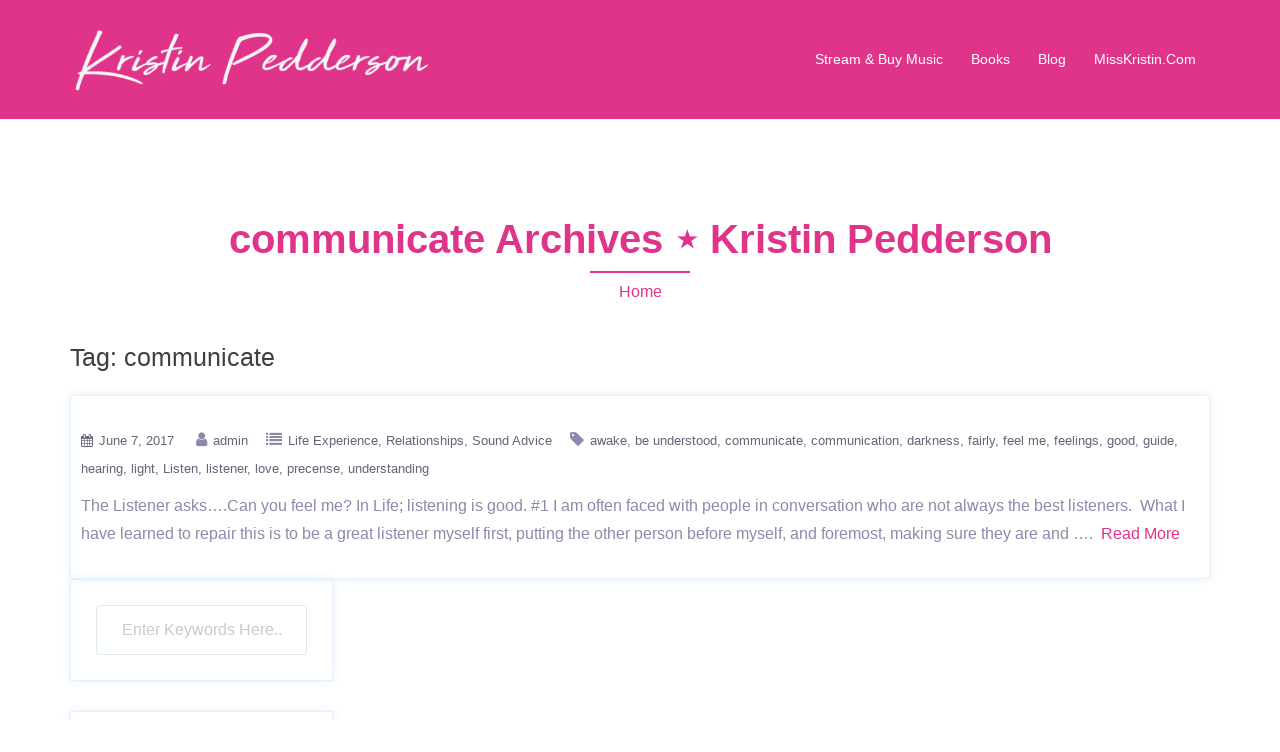

--- FILE ---
content_type: text/html; charset=UTF-8
request_url: https://kristinpedderson.com/tag/communicate/
body_size: 11069
content:
<!DOCTYPE html>
<html lang="en-US">
  <head>
    <meta charset="UTF-8" />
    <meta http-equiv="X-UA-Compatible" content="IE=edge" />
    <meta name="viewport" content="width=device-width, initial-scale=1" />

	<link rel="pingback" href="https://kristinpedderson.com/xmlrpc.php" />
	
    <!-- The above 3 meta tags *must* come first in the head; any other head content must come *after* these tags -->

	<meta name='robots' content='index, follow, max-image-preview:large, max-snippet:-1, max-video-preview:-1' />
	<style>img:is([sizes="auto" i], [sizes^="auto," i]) { contain-intrinsic-size: 3000px 1500px }</style>
	
	<!-- This site is optimized with the Yoast SEO plugin v25.8 - https://yoast.com/wordpress/plugins/seo/ -->
	<title>communicate Archives &#8902; Kristin Pedderson</title>
	<link rel="canonical" href="https://kristinpedderson.com/tag/communicate/" />
	<meta property="og:locale" content="en_US" />
	<meta property="og:type" content="article" />
	<meta property="og:title" content="communicate Archives &#8902; Kristin Pedderson" />
	<meta property="og:url" content="https://kristinpedderson.com/tag/communicate/" />
	<meta property="og:site_name" content="Kristin Pedderson" />
	<meta property="og:image" content="https://kristinpedderson.com/wp-content/uploads/2020/10/spotify.jpg" />
	<meta property="og:image:width" content="750" />
	<meta property="og:image:height" content="750" />
	<meta property="og:image:type" content="image/jpeg" />
	<meta name="twitter:card" content="summary_large_image" />
	<meta name="twitter:site" content="@misskristin" />
	<script type="application/ld+json" class="yoast-schema-graph">{"@context":"https://schema.org","@graph":[{"@type":"CollectionPage","@id":"https://kristinpedderson.com/tag/communicate/","url":"https://kristinpedderson.com/tag/communicate/","name":"communicate Archives &#8902; Kristin Pedderson","isPartOf":{"@id":"https://kristinpedderson.com/#website"},"primaryImageOfPage":{"@id":"https://kristinpedderson.com/tag/communicate/#primaryimage"},"image":{"@id":"https://kristinpedderson.com/tag/communicate/#primaryimage"},"thumbnailUrl":"","breadcrumb":{"@id":"https://kristinpedderson.com/tag/communicate/#breadcrumb"},"inLanguage":"en-US"},{"@type":"ImageObject","inLanguage":"en-US","@id":"https://kristinpedderson.com/tag/communicate/#primaryimage","url":"","contentUrl":""},{"@type":"BreadcrumbList","@id":"https://kristinpedderson.com/tag/communicate/#breadcrumb","itemListElement":[{"@type":"ListItem","position":1,"name":"Home","item":"https://kristinpedderson.com/"},{"@type":"ListItem","position":2,"name":"communicate"}]},{"@type":"WebSite","@id":"https://kristinpedderson.com/#website","url":"https://kristinpedderson.com/","name":"Kristin Pedderson","description":"Music Producer, Inspirational Author","publisher":{"@id":"https://kristinpedderson.com/#organization"},"potentialAction":[{"@type":"SearchAction","target":{"@type":"EntryPoint","urlTemplate":"https://kristinpedderson.com/?s={search_term_string}"},"query-input":{"@type":"PropertyValueSpecification","valueRequired":true,"valueName":"search_term_string"}}],"inLanguage":"en-US"},{"@type":"Organization","@id":"https://kristinpedderson.com/#organization","name":"Kristin Pedderson Music & Books","url":"https://kristinpedderson.com/","logo":{"@type":"ImageObject","inLanguage":"en-US","@id":"https://kristinpedderson.com/#/schema/logo/image/","url":"https://kristinpedderson.com/wp-content/uploads/2021/11/Kristin-Pedderson.jpg","contentUrl":"https://kristinpedderson.com/wp-content/uploads/2021/11/Kristin-Pedderson.jpg","width":1050,"height":1050,"caption":"Kristin Pedderson Music & Books"},"image":{"@id":"https://kristinpedderson.com/#/schema/logo/image/"},"sameAs":["https://facebook.com/misskristin","https://x.com/misskristin","https://instagram.com/misskristinofficial","https://linkedin.com/in/misskristin","https://youtube.com/bigfussrecords"]}]}</script>
	<!-- / Yoast SEO plugin. -->


<link rel="alternate" type="application/rss+xml" title="Kristin Pedderson &raquo; Feed" href="https://kristinpedderson.com/feed/" />
<link rel="alternate" type="application/rss+xml" title="Kristin Pedderson &raquo; communicate Tag Feed" href="https://kristinpedderson.com/tag/communicate/feed/" />
<script type="text/javascript">
/* <![CDATA[ */
window._wpemojiSettings = {"baseUrl":"https:\/\/s.w.org\/images\/core\/emoji\/16.0.1\/72x72\/","ext":".png","svgUrl":"https:\/\/s.w.org\/images\/core\/emoji\/16.0.1\/svg\/","svgExt":".svg","source":{"concatemoji":"https:\/\/kristinpedderson.com\/wp-includes\/js\/wp-emoji-release.min.js?ver=6.8.2"}};
/*! This file is auto-generated */
!function(s,n){var o,i,e;function c(e){try{var t={supportTests:e,timestamp:(new Date).valueOf()};sessionStorage.setItem(o,JSON.stringify(t))}catch(e){}}function p(e,t,n){e.clearRect(0,0,e.canvas.width,e.canvas.height),e.fillText(t,0,0);var t=new Uint32Array(e.getImageData(0,0,e.canvas.width,e.canvas.height).data),a=(e.clearRect(0,0,e.canvas.width,e.canvas.height),e.fillText(n,0,0),new Uint32Array(e.getImageData(0,0,e.canvas.width,e.canvas.height).data));return t.every(function(e,t){return e===a[t]})}function u(e,t){e.clearRect(0,0,e.canvas.width,e.canvas.height),e.fillText(t,0,0);for(var n=e.getImageData(16,16,1,1),a=0;a<n.data.length;a++)if(0!==n.data[a])return!1;return!0}function f(e,t,n,a){switch(t){case"flag":return n(e,"\ud83c\udff3\ufe0f\u200d\u26a7\ufe0f","\ud83c\udff3\ufe0f\u200b\u26a7\ufe0f")?!1:!n(e,"\ud83c\udde8\ud83c\uddf6","\ud83c\udde8\u200b\ud83c\uddf6")&&!n(e,"\ud83c\udff4\udb40\udc67\udb40\udc62\udb40\udc65\udb40\udc6e\udb40\udc67\udb40\udc7f","\ud83c\udff4\u200b\udb40\udc67\u200b\udb40\udc62\u200b\udb40\udc65\u200b\udb40\udc6e\u200b\udb40\udc67\u200b\udb40\udc7f");case"emoji":return!a(e,"\ud83e\udedf")}return!1}function g(e,t,n,a){var r="undefined"!=typeof WorkerGlobalScope&&self instanceof WorkerGlobalScope?new OffscreenCanvas(300,150):s.createElement("canvas"),o=r.getContext("2d",{willReadFrequently:!0}),i=(o.textBaseline="top",o.font="600 32px Arial",{});return e.forEach(function(e){i[e]=t(o,e,n,a)}),i}function t(e){var t=s.createElement("script");t.src=e,t.defer=!0,s.head.appendChild(t)}"undefined"!=typeof Promise&&(o="wpEmojiSettingsSupports",i=["flag","emoji"],n.supports={everything:!0,everythingExceptFlag:!0},e=new Promise(function(e){s.addEventListener("DOMContentLoaded",e,{once:!0})}),new Promise(function(t){var n=function(){try{var e=JSON.parse(sessionStorage.getItem(o));if("object"==typeof e&&"number"==typeof e.timestamp&&(new Date).valueOf()<e.timestamp+604800&&"object"==typeof e.supportTests)return e.supportTests}catch(e){}return null}();if(!n){if("undefined"!=typeof Worker&&"undefined"!=typeof OffscreenCanvas&&"undefined"!=typeof URL&&URL.createObjectURL&&"undefined"!=typeof Blob)try{var e="postMessage("+g.toString()+"("+[JSON.stringify(i),f.toString(),p.toString(),u.toString()].join(",")+"));",a=new Blob([e],{type:"text/javascript"}),r=new Worker(URL.createObjectURL(a),{name:"wpTestEmojiSupports"});return void(r.onmessage=function(e){c(n=e.data),r.terminate(),t(n)})}catch(e){}c(n=g(i,f,p,u))}t(n)}).then(function(e){for(var t in e)n.supports[t]=e[t],n.supports.everything=n.supports.everything&&n.supports[t],"flag"!==t&&(n.supports.everythingExceptFlag=n.supports.everythingExceptFlag&&n.supports[t]);n.supports.everythingExceptFlag=n.supports.everythingExceptFlag&&!n.supports.flag,n.DOMReady=!1,n.readyCallback=function(){n.DOMReady=!0}}).then(function(){return e}).then(function(){var e;n.supports.everything||(n.readyCallback(),(e=n.source||{}).concatemoji?t(e.concatemoji):e.wpemoji&&e.twemoji&&(t(e.twemoji),t(e.wpemoji)))}))}((window,document),window._wpemojiSettings);
/* ]]> */
</script>

<link rel='stylesheet' id='audio2-html5-site-css-css' href='https://kristinpedderson.com/wp-content/plugins/lbg-audio2-html5/audio2_html5/audio2_html5.css?ver=6.8.2' type='text/css' media='all' />
<link rel='stylesheet' id='restoneu-bootstrap-css' href='https://kristinpedderson.com/wp-content/themes/restoneu-ex/css/bootstrap/bootstrap.min.css?ver=1' type='text/css' media='all' />
<style id='wp-emoji-styles-inline-css' type='text/css'>

	img.wp-smiley, img.emoji {
		display: inline !important;
		border: none !important;
		box-shadow: none !important;
		height: 1em !important;
		width: 1em !important;
		margin: 0 0.07em !important;
		vertical-align: -0.1em !important;
		background: none !important;
		padding: 0 !important;
	}
</style>
<link rel='stylesheet' id='wp-block-library-css' href='https://kristinpedderson.com/wp-includes/css/dist/block-library/style.min.css?ver=6.8.2' type='text/css' media='all' />
<style id='classic-theme-styles-inline-css' type='text/css'>
/*! This file is auto-generated */
.wp-block-button__link{color:#fff;background-color:#32373c;border-radius:9999px;box-shadow:none;text-decoration:none;padding:calc(.667em + 2px) calc(1.333em + 2px);font-size:1.125em}.wp-block-file__button{background:#32373c;color:#fff;text-decoration:none}
</style>
<style id='global-styles-inline-css' type='text/css'>
:root{--wp--preset--aspect-ratio--square: 1;--wp--preset--aspect-ratio--4-3: 4/3;--wp--preset--aspect-ratio--3-4: 3/4;--wp--preset--aspect-ratio--3-2: 3/2;--wp--preset--aspect-ratio--2-3: 2/3;--wp--preset--aspect-ratio--16-9: 16/9;--wp--preset--aspect-ratio--9-16: 9/16;--wp--preset--color--black: #000000;--wp--preset--color--cyan-bluish-gray: #abb8c3;--wp--preset--color--white: #ffffff;--wp--preset--color--pale-pink: #f78da7;--wp--preset--color--vivid-red: #cf2e2e;--wp--preset--color--luminous-vivid-orange: #ff6900;--wp--preset--color--luminous-vivid-amber: #fcb900;--wp--preset--color--light-green-cyan: #7bdcb5;--wp--preset--color--vivid-green-cyan: #00d084;--wp--preset--color--pale-cyan-blue: #8ed1fc;--wp--preset--color--vivid-cyan-blue: #0693e3;--wp--preset--color--vivid-purple: #9b51e0;--wp--preset--gradient--vivid-cyan-blue-to-vivid-purple: linear-gradient(135deg,rgba(6,147,227,1) 0%,rgb(155,81,224) 100%);--wp--preset--gradient--light-green-cyan-to-vivid-green-cyan: linear-gradient(135deg,rgb(122,220,180) 0%,rgb(0,208,130) 100%);--wp--preset--gradient--luminous-vivid-amber-to-luminous-vivid-orange: linear-gradient(135deg,rgba(252,185,0,1) 0%,rgba(255,105,0,1) 100%);--wp--preset--gradient--luminous-vivid-orange-to-vivid-red: linear-gradient(135deg,rgba(255,105,0,1) 0%,rgb(207,46,46) 100%);--wp--preset--gradient--very-light-gray-to-cyan-bluish-gray: linear-gradient(135deg,rgb(238,238,238) 0%,rgb(169,184,195) 100%);--wp--preset--gradient--cool-to-warm-spectrum: linear-gradient(135deg,rgb(74,234,220) 0%,rgb(151,120,209) 20%,rgb(207,42,186) 40%,rgb(238,44,130) 60%,rgb(251,105,98) 80%,rgb(254,248,76) 100%);--wp--preset--gradient--blush-light-purple: linear-gradient(135deg,rgb(255,206,236) 0%,rgb(152,150,240) 100%);--wp--preset--gradient--blush-bordeaux: linear-gradient(135deg,rgb(254,205,165) 0%,rgb(254,45,45) 50%,rgb(107,0,62) 100%);--wp--preset--gradient--luminous-dusk: linear-gradient(135deg,rgb(255,203,112) 0%,rgb(199,81,192) 50%,rgb(65,88,208) 100%);--wp--preset--gradient--pale-ocean: linear-gradient(135deg,rgb(255,245,203) 0%,rgb(182,227,212) 50%,rgb(51,167,181) 100%);--wp--preset--gradient--electric-grass: linear-gradient(135deg,rgb(202,248,128) 0%,rgb(113,206,126) 100%);--wp--preset--gradient--midnight: linear-gradient(135deg,rgb(2,3,129) 0%,rgb(40,116,252) 100%);--wp--preset--font-size--small: 13px;--wp--preset--font-size--medium: 20px;--wp--preset--font-size--large: 36px;--wp--preset--font-size--x-large: 42px;--wp--preset--spacing--20: 0.44rem;--wp--preset--spacing--30: 0.67rem;--wp--preset--spacing--40: 1rem;--wp--preset--spacing--50: 1.5rem;--wp--preset--spacing--60: 2.25rem;--wp--preset--spacing--70: 3.38rem;--wp--preset--spacing--80: 5.06rem;--wp--preset--shadow--natural: 6px 6px 9px rgba(0, 0, 0, 0.2);--wp--preset--shadow--deep: 12px 12px 50px rgba(0, 0, 0, 0.4);--wp--preset--shadow--sharp: 6px 6px 0px rgba(0, 0, 0, 0.2);--wp--preset--shadow--outlined: 6px 6px 0px -3px rgba(255, 255, 255, 1), 6px 6px rgba(0, 0, 0, 1);--wp--preset--shadow--crisp: 6px 6px 0px rgba(0, 0, 0, 1);}:where(.is-layout-flex){gap: 0.5em;}:where(.is-layout-grid){gap: 0.5em;}body .is-layout-flex{display: flex;}.is-layout-flex{flex-wrap: wrap;align-items: center;}.is-layout-flex > :is(*, div){margin: 0;}body .is-layout-grid{display: grid;}.is-layout-grid > :is(*, div){margin: 0;}:where(.wp-block-columns.is-layout-flex){gap: 2em;}:where(.wp-block-columns.is-layout-grid){gap: 2em;}:where(.wp-block-post-template.is-layout-flex){gap: 1.25em;}:where(.wp-block-post-template.is-layout-grid){gap: 1.25em;}.has-black-color{color: var(--wp--preset--color--black) !important;}.has-cyan-bluish-gray-color{color: var(--wp--preset--color--cyan-bluish-gray) !important;}.has-white-color{color: var(--wp--preset--color--white) !important;}.has-pale-pink-color{color: var(--wp--preset--color--pale-pink) !important;}.has-vivid-red-color{color: var(--wp--preset--color--vivid-red) !important;}.has-luminous-vivid-orange-color{color: var(--wp--preset--color--luminous-vivid-orange) !important;}.has-luminous-vivid-amber-color{color: var(--wp--preset--color--luminous-vivid-amber) !important;}.has-light-green-cyan-color{color: var(--wp--preset--color--light-green-cyan) !important;}.has-vivid-green-cyan-color{color: var(--wp--preset--color--vivid-green-cyan) !important;}.has-pale-cyan-blue-color{color: var(--wp--preset--color--pale-cyan-blue) !important;}.has-vivid-cyan-blue-color{color: var(--wp--preset--color--vivid-cyan-blue) !important;}.has-vivid-purple-color{color: var(--wp--preset--color--vivid-purple) !important;}.has-black-background-color{background-color: var(--wp--preset--color--black) !important;}.has-cyan-bluish-gray-background-color{background-color: var(--wp--preset--color--cyan-bluish-gray) !important;}.has-white-background-color{background-color: var(--wp--preset--color--white) !important;}.has-pale-pink-background-color{background-color: var(--wp--preset--color--pale-pink) !important;}.has-vivid-red-background-color{background-color: var(--wp--preset--color--vivid-red) !important;}.has-luminous-vivid-orange-background-color{background-color: var(--wp--preset--color--luminous-vivid-orange) !important;}.has-luminous-vivid-amber-background-color{background-color: var(--wp--preset--color--luminous-vivid-amber) !important;}.has-light-green-cyan-background-color{background-color: var(--wp--preset--color--light-green-cyan) !important;}.has-vivid-green-cyan-background-color{background-color: var(--wp--preset--color--vivid-green-cyan) !important;}.has-pale-cyan-blue-background-color{background-color: var(--wp--preset--color--pale-cyan-blue) !important;}.has-vivid-cyan-blue-background-color{background-color: var(--wp--preset--color--vivid-cyan-blue) !important;}.has-vivid-purple-background-color{background-color: var(--wp--preset--color--vivid-purple) !important;}.has-black-border-color{border-color: var(--wp--preset--color--black) !important;}.has-cyan-bluish-gray-border-color{border-color: var(--wp--preset--color--cyan-bluish-gray) !important;}.has-white-border-color{border-color: var(--wp--preset--color--white) !important;}.has-pale-pink-border-color{border-color: var(--wp--preset--color--pale-pink) !important;}.has-vivid-red-border-color{border-color: var(--wp--preset--color--vivid-red) !important;}.has-luminous-vivid-orange-border-color{border-color: var(--wp--preset--color--luminous-vivid-orange) !important;}.has-luminous-vivid-amber-border-color{border-color: var(--wp--preset--color--luminous-vivid-amber) !important;}.has-light-green-cyan-border-color{border-color: var(--wp--preset--color--light-green-cyan) !important;}.has-vivid-green-cyan-border-color{border-color: var(--wp--preset--color--vivid-green-cyan) !important;}.has-pale-cyan-blue-border-color{border-color: var(--wp--preset--color--pale-cyan-blue) !important;}.has-vivid-cyan-blue-border-color{border-color: var(--wp--preset--color--vivid-cyan-blue) !important;}.has-vivid-purple-border-color{border-color: var(--wp--preset--color--vivid-purple) !important;}.has-vivid-cyan-blue-to-vivid-purple-gradient-background{background: var(--wp--preset--gradient--vivid-cyan-blue-to-vivid-purple) !important;}.has-light-green-cyan-to-vivid-green-cyan-gradient-background{background: var(--wp--preset--gradient--light-green-cyan-to-vivid-green-cyan) !important;}.has-luminous-vivid-amber-to-luminous-vivid-orange-gradient-background{background: var(--wp--preset--gradient--luminous-vivid-amber-to-luminous-vivid-orange) !important;}.has-luminous-vivid-orange-to-vivid-red-gradient-background{background: var(--wp--preset--gradient--luminous-vivid-orange-to-vivid-red) !important;}.has-very-light-gray-to-cyan-bluish-gray-gradient-background{background: var(--wp--preset--gradient--very-light-gray-to-cyan-bluish-gray) !important;}.has-cool-to-warm-spectrum-gradient-background{background: var(--wp--preset--gradient--cool-to-warm-spectrum) !important;}.has-blush-light-purple-gradient-background{background: var(--wp--preset--gradient--blush-light-purple) !important;}.has-blush-bordeaux-gradient-background{background: var(--wp--preset--gradient--blush-bordeaux) !important;}.has-luminous-dusk-gradient-background{background: var(--wp--preset--gradient--luminous-dusk) !important;}.has-pale-ocean-gradient-background{background: var(--wp--preset--gradient--pale-ocean) !important;}.has-electric-grass-gradient-background{background: var(--wp--preset--gradient--electric-grass) !important;}.has-midnight-gradient-background{background: var(--wp--preset--gradient--midnight) !important;}.has-small-font-size{font-size: var(--wp--preset--font-size--small) !important;}.has-medium-font-size{font-size: var(--wp--preset--font-size--medium) !important;}.has-large-font-size{font-size: var(--wp--preset--font-size--large) !important;}.has-x-large-font-size{font-size: var(--wp--preset--font-size--x-large) !important;}
:where(.wp-block-post-template.is-layout-flex){gap: 1.25em;}:where(.wp-block-post-template.is-layout-grid){gap: 1.25em;}
:where(.wp-block-columns.is-layout-flex){gap: 2em;}:where(.wp-block-columns.is-layout-grid){gap: 2em;}
:root :where(.wp-block-pullquote){font-size: 1.5em;line-height: 1.6;}
</style>
<link rel='stylesheet' id='audioigniter-css' href='https://kristinpedderson.com/wp-content/plugins/audioigniter/player/build/style.css?ver=2.0.1' type='text/css' media='all' />
<link rel='stylesheet' id='owl.carousel-css' href='https://kristinpedderson.com/wp-content/themes/restoneu-ex/css/owl.carousel.css?ver=6.8.2' type='text/css' media='all' />
<link rel='stylesheet' id='owl.theme-css' href='https://kristinpedderson.com/wp-content/themes/restoneu-ex/css/owl.theme.css?ver=6.8.2' type='text/css' media='all' />
<link rel='stylesheet' id='customizer-style-css' href='https://kristinpedderson.com/wp-content/themes/restoneu-ex/style.css?ver=6.8.2' type='text/css' media='all' />
<style id='customizer-style-inline-css' type='text/css'>
.banner-button, button, input[type="submit"], input[type="button"], input[type="reset"], .to-top, #site-navigation .sub-menu li:hover > a, .site-header.float-header  { background-color: #e0338a }a, h1 a, h2 a, h3 a, h4 a, h5 a, h6 a, button:hover, input[type="submit"]:hover, input[type="button"]:hover, input[type="reset"]:hover, .to-top:hover, .special .meta-post .fa, .hentry .meta-post a:hover, .special h2.title-post a:hover, .widget-section .widgettitle, .default-testimonials .client-info .client .client-name, .type-team.type-b .team-social li a, .type-team .team-content .name, .other-header .entry-title { color: #e0338a }.banner-button, input[type="text"]:focus, input[type="email"]:focus, textarea:focus, input[type="number"]:focus, input[type="password"]:focus, input[type="tel"]:focus, input[type="date"]:focus, input[type="datetime"]:focus, input[type="datetime-local"]:focus, input[type="month"]:focus, input[type="time"]:focus, input[type="week"]:focus, input[type="url"]:focus, input[type="search"]:focus, input[type="color"]:focus, button, input[type="button"], input[type="reset"], input[type="submit"], .divider-separator, .type-team.type-b .team-social li a { border-color: #e0338a } .site-title a, .site-title a:hover, #site-navigation ul li a:hover, #site-navigation ul li a:hover { color: #eeee22; } .site-description { color: #000000; } .header-background {  background-size: contain; background-position: center center; background-repeat: no-repeat; height: 462px; }.page-wrap { padding-top: 50px; padding-bottom: 0px; }body { color:#8e88aa}body { background-color: ffffff}
</style>
<link rel='stylesheet' id='style-css' href='https://kristinpedderson.com/wp-content/themes/restoneu-ex/css/style.css?ver=6.8.2' type='text/css' media='all' />
<link rel='stylesheet' id='restoneu-font-awesome-css' href='https://kristinpedderson.com/wp-content/themes/restoneu-ex/fonts/font-awesome.min.css?ver=6.8.2' type='text/css' media='all' />
<link rel='stylesheet' id='recent-posts-widget-with-thumbnails-public-style-css' href='https://kristinpedderson.com/wp-content/plugins/recent-posts-widget-with-thumbnails/public.css?ver=7.1.1' type='text/css' media='all' />
<link rel='stylesheet' id='newsletter-css' href='https://kristinpedderson.com/wp-content/plugins/newsletter/style.css?ver=8.9.4' type='text/css' media='all' />
<link rel='stylesheet' id='bsf-Defaults-css' href='https://kristinpedderson.com/wp-content/uploads/smile_fonts/Defaults/Defaults.css?ver=3.21.1' type='text/css' media='all' />
<script type="text/javascript" src="https://kristinpedderson.com/wp-includes/js/jquery/jquery.min.js?ver=3.7.1" id="jquery-core-js"></script>
<script type="text/javascript" src="https://kristinpedderson.com/wp-includes/js/jquery/jquery-migrate.min.js?ver=3.4.1" id="jquery-migrate-js"></script>
<script type="text/javascript" src="https://kristinpedderson.com/wp-content/plugins/lbg-audio2-html5/audio2_html5/js/jquery.mousewheel.min.js?ver=6.8.2" id="lbg-mousewheel-js"></script>
<script type="text/javascript" src="https://kristinpedderson.com/wp-content/plugins/lbg-audio2-html5/audio2_html5/js/jquery.touchSwipe.min.js?ver=6.8.2" id="lbg-touchSwipe-js"></script>
<script type="text/javascript" src="https://kristinpedderson.com/wp-content/plugins/lbg-audio2-html5/audio2_html5/js/audio2_html5.js?ver=6.8.2" id="lbg-audio2-html5-js"></script>
<script type="text/javascript" src="https://kristinpedderson.com/wp-content/plugins/lbg-audio2-html5/audio2_html5/js/google_a.js?ver=6.8.2" id="lbg-google-a-js"></script>
<script></script><link rel="https://api.w.org/" href="https://kristinpedderson.com/wp-json/" /><link rel="alternate" title="JSON" type="application/json" href="https://kristinpedderson.com/wp-json/wp/v2/tags/275" /><link rel="EditURI" type="application/rsd+xml" title="RSD" href="https://kristinpedderson.com/xmlrpc.php?rsd" />
<meta name="generator" content="WordPress 6.8.2" />
<meta name="generator" content="Powered by WPBakery Page Builder - drag and drop page builder for WordPress."/>
<link rel="icon" href="https://kristinpedderson.com/wp-content/uploads/2021/01/cropped-apple-32x32.png" sizes="32x32" />
<link rel="icon" href="https://kristinpedderson.com/wp-content/uploads/2021/01/cropped-apple-192x192.png" sizes="192x192" />
<link rel="apple-touch-icon" href="https://kristinpedderson.com/wp-content/uploads/2021/01/cropped-apple-180x180.png" />
<meta name="msapplication-TileImage" content="https://kristinpedderson.com/wp-content/uploads/2021/01/cropped-apple-270x270.png" />
		<style type="text/css" id="wp-custom-css">
			 .post .entry-title {
display: none;
}
		</style>
		<noscript><style> .wpb_animate_when_almost_visible { opacity: 1; }</style></noscript>  </head>

  <body class="archive tag tag-communicate tag-275 wp-custom-logo wp-theme-restoneu-ex wpb-js-composer js-comp-ver-8.6.1 vc_responsive">
  
    		
    <header id="masthead"  class="site-header  float-header" role="banner">
		<div class="head-wrap banner-background">
			<div class="container">
				<div class="row" style="display:flex">
					<div class="col-md-4 col-sm-6 col-xs-12">
													<a href="https://kristinpedderson.com/" title="Kristin Pedderson"><img class="site-logo" src="https://kristinpedderson.com/wp-content/uploads/2020/05/cropped-cropped-KristinPeddersonLogo.png" /></a>
											</div>
					<div class="col-md-8 col-sm-6 col-xs-12">
						<div class="btn-menu"></div>
						<nav id="site-navigation" class="site-navigation" role="navigation">
							<div class="menu-primary-container"><ul id="menu-primary" class="menu"><li id="menu-item-31673" class="menu-item menu-item-type-custom menu-item-object-custom menu-item-31673"><a href="https://bigfussrecords.com/product-category/kristin-downloads/">Stream &#038; Buy Music</a></li>
<li id="menu-item-31674" class="menu-item menu-item-type-custom menu-item-object-custom menu-item-31674"><a href="https://misskristin.com/books/">Books</a></li>
<li id="menu-item-31524" class="menu-item menu-item-type-post_type menu-item-object-page current_page_parent menu-item-31524"><a href="https://kristinpedderson.com/blog/">Blog</a></li>
<li id="menu-item-31529" class="menu-item menu-item-type-custom menu-item-object-custom menu-item-31529"><a href="https://misskristin.com">MissKristin.Com</a></li>
</ul></div>						</nav><!-- #site-navigation -->
					</div>
				</div>
			</div>
		</div>
    </header>
	
		
	<div class="restoneu-banner-area">
					<div class="other-header">
				<div class="header-content other">
											<h3 class="title-post entry-title">communicate Archives &#8902; Kristin Pedderson</h3>
										<hr class="divider-separator"/>
										<div class = "breadcrumb" ><a href="https://kristinpedderson.com" rel="nofollow">Home</a></div>
									</div>
			</div>
			</div>
	
	<div id="content" class="page-wrap">
		<div class="content-wrapper">
			<div class="container">
<div class="row">

	<div id="primary" class="content-area col-md-12 default">
	
		<main id="main" class="site-main" role="main">
		
				<header class="entry-header">
			<h4 class="archive-heading">Tag: <span>communicate</span></h4>		</header>
		<div class="entry-content">
		
<article id="post-19079" class="post-19079 post type-post status-publish format-standard has-post-thumbnail hentry category-life-experience category-relationships category-sound-advice tag-awake tag-be-understood tag-communicate tag-communication tag-darkness tag-fairly tag-feel-me tag-feelings tag-good tag-guide tag-hearing tag-light tag-listen tag-listener tag-love tag-precense tag-understanding" >

	<div class="blog-post">
	
		<div class="entry-thumb">
				<a href="https://kristinpedderson.com/listener-good-guide/" title="The Listener"></a>
		</div>
		
		<header class="entry-header">
			<h2 class="title-post entry-title"><a href="https://kristinpedderson.com/listener-good-guide/" rel="bookmark">The Listener</a></h2>			<p class="meta-post"> <span class="posted-on"><i class="fa fa-calendar"></i><a href="https://kristinpedderson.com/listener-good-guide/" rel="bookmark"><time class="entry-date published updated" datetime="2017-06-07T18:22:57+00:00">June 7, 2017</time></a></span><span class="byline"> <i class="fa fa-user"></i><span class="author vcard"><a class="url fn n" href="https://kristinpedderson.com/author/admin/">admin</a></span></span><span class="blog-category"><i class="fa fa-list"></i><span class="blog-category-url"><a href="https://kristinpedderson.com/category/life-experience/">Life Experience</a><a href="https://kristinpedderson.com/category/relationships/">Relationships</a><a href="https://kristinpedderson.com/category/sound-advice/">Sound Advice</a></span></span><span class="tags"><i class="fa fa-tag"></i><span class="blog-category-url"><a href="https://kristinpedderson.com/tag/awake/">awake</a><a href="https://kristinpedderson.com/tag/be-understood/">be understood</a><a href="https://kristinpedderson.com/tag/communicate/">communicate</a><a href="https://kristinpedderson.com/tag/communication/">communication</a><a href="https://kristinpedderson.com/tag/darkness/">darkness</a><a href="https://kristinpedderson.com/tag/fairly/">fairly</a><a href="https://kristinpedderson.com/tag/feel-me/">feel me</a><a href="https://kristinpedderson.com/tag/feelings/">feelings</a><a href="https://kristinpedderson.com/tag/good/">good</a><a href="https://kristinpedderson.com/tag/guide/">guide</a><a href="https://kristinpedderson.com/tag/hearing/">hearing</a><a href="https://kristinpedderson.com/tag/light/">light</a><a href="https://kristinpedderson.com/tag/listen/">Listen</a><a href="https://kristinpedderson.com/tag/listener/">listener</a><a href="https://kristinpedderson.com/tag/love/">love</a><a href="https://kristinpedderson.com/tag/precense/">precense</a><a href="https://kristinpedderson.com/tag/understanding/">understanding</a></span></span> </p>
		</header>
		
		<div class="entry-post">
							<p>The Listener asks….Can you feel me? In Life; listening is good. #1 I am often faced with people in conversation who are not always the best listeners.  What I have learned to repair this is to be a great listener myself first, putting the other person before myself, and foremost, making sure they are and &#8230;.&nbsp;&nbsp;<a class=" default" href="https://kristinpedderson.com/listener-good-guide/">Read More</a></p>
								</div>

	</div>
	
</article><!-- /article -->		</div>
				</main>
	</div>
	<div id="twx-sidebar" class="col-md-3 blog-sidebar widget-section">
	<li id="search-2" class="widget widget_search">

<form role="search" method="get" class="searchform" action="https://kristinpedderson.com/">
    <div>
        <input id="search-form-696655ae6f9eb" class="app_search" type="text" value="" name="s" class="search-field" placeholder="Enter Keywords Here.." />
        <input type="submit" class="search-submit" value="Search" />
    </div>
</form></li>
		<li id="recent-posts-2" class="widget widget_recent_entries">
		<h3 class="widgettitle">Recent Posts</h3>
		<ul>
											<li>
					<a href="https://kristinpedderson.com/esaus-regret/">Esau&#8217;s Regret</a>
									</li>
											<li>
					<a href="https://kristinpedderson.com/365-daily-inspirations/">365 Daily Inspirations</a>
									</li>
											<li>
					<a href="https://kristinpedderson.com/the-value-of-incremental-progress/">The Value of Incremental Progress</a>
									</li>
											<li>
					<a href="https://kristinpedderson.com/our-great-intelligence-2/">Our Great Intelligence</a>
									</li>
											<li>
					<a href="https://kristinpedderson.com/you-are-never-alone/">You  Are Never Alone</a>
									</li>
					</ul>

		</li><li id="categories-2" class="widget widget_categories"><h3 class="widgettitle">Categories</h3>
			<ul>
					<li class="cat-item cat-item-72"><a href="https://kristinpedderson.com/category/adventures/">Adventures</a>
</li>
	<li class="cat-item cat-item-604"><a href="https://kristinpedderson.com/category/books/">Books</a>
</li>
	<li class="cat-item cat-item-103"><a href="https://kristinpedderson.com/category/events/">Events</a>
</li>
	<li class="cat-item cat-item-611"><a href="https://kristinpedderson.com/category/inspirations/">Inspirations</a>
</li>
	<li class="cat-item cat-item-225"><a href="https://kristinpedderson.com/category/life-experience/">Life Experience</a>
</li>
	<li class="cat-item cat-item-445"><a href="https://kristinpedderson.com/category/living-large/">Living Large</a>
</li>
	<li class="cat-item cat-item-4"><a href="https://kristinpedderson.com/category/music/">Music</a>
</li>
	<li class="cat-item cat-item-6"><a href="https://kristinpedderson.com/category/music-news/">Music News</a>
</li>
	<li class="cat-item cat-item-133"><a href="https://kristinpedderson.com/category/poems/">Poems</a>
</li>
	<li class="cat-item cat-item-59"><a href="https://kristinpedderson.com/category/relationships/">Relationships</a>
</li>
	<li class="cat-item cat-item-12"><a href="https://kristinpedderson.com/category/sound-advice/">Sound Advice</a>
</li>
	<li class="cat-item cat-item-574"><a href="https://kristinpedderson.com/category/travel-diary/">Travel Diary</a>
</li>
	<li class="cat-item cat-item-1"><a href="https://kristinpedderson.com/category/uncategorized/">Uncategorized</a>
</li>
	<li class="cat-item cat-item-26"><a href="https://kristinpedderson.com/category/videos/">Videos</a>
</li>
			</ul>

			</li><li id="archives-2" class="widget widget_archive"><h3 class="widgettitle">Archives</h3>
			<ul>
					<li><a href='https://kristinpedderson.com/2025/05/'>May 2025</a></li>
	<li><a href='https://kristinpedderson.com/2024/10/'>October 2024</a></li>
	<li><a href='https://kristinpedderson.com/2024/05/'>May 2024</a></li>
	<li><a href='https://kristinpedderson.com/2023/11/'>November 2023</a></li>
	<li><a href='https://kristinpedderson.com/2023/09/'>September 2023</a></li>
	<li><a href='https://kristinpedderson.com/2023/08/'>August 2023</a></li>
	<li><a href='https://kristinpedderson.com/2023/07/'>July 2023</a></li>
	<li><a href='https://kristinpedderson.com/2022/07/'>July 2022</a></li>
	<li><a href='https://kristinpedderson.com/2022/05/'>May 2022</a></li>
	<li><a href='https://kristinpedderson.com/2022/04/'>April 2022</a></li>
	<li><a href='https://kristinpedderson.com/2022/03/'>March 2022</a></li>
	<li><a href='https://kristinpedderson.com/2022/02/'>February 2022</a></li>
	<li><a href='https://kristinpedderson.com/2022/01/'>January 2022</a></li>
	<li><a href='https://kristinpedderson.com/2021/12/'>December 2021</a></li>
	<li><a href='https://kristinpedderson.com/2021/11/'>November 2021</a></li>
	<li><a href='https://kristinpedderson.com/2021/10/'>October 2021</a></li>
	<li><a href='https://kristinpedderson.com/2021/09/'>September 2021</a></li>
	<li><a href='https://kristinpedderson.com/2021/08/'>August 2021</a></li>
	<li><a href='https://kristinpedderson.com/2021/06/'>June 2021</a></li>
	<li><a href='https://kristinpedderson.com/2020/12/'>December 2020</a></li>
	<li><a href='https://kristinpedderson.com/2020/06/'>June 2020</a></li>
	<li><a href='https://kristinpedderson.com/2020/04/'>April 2020</a></li>
	<li><a href='https://kristinpedderson.com/2019/10/'>October 2019</a></li>
	<li><a href='https://kristinpedderson.com/2019/09/'>September 2019</a></li>
	<li><a href='https://kristinpedderson.com/2019/08/'>August 2019</a></li>
	<li><a href='https://kristinpedderson.com/2019/07/'>July 2019</a></li>
	<li><a href='https://kristinpedderson.com/2019/06/'>June 2019</a></li>
	<li><a href='https://kristinpedderson.com/2019/05/'>May 2019</a></li>
	<li><a href='https://kristinpedderson.com/2019/04/'>April 2019</a></li>
	<li><a href='https://kristinpedderson.com/2019/03/'>March 2019</a></li>
	<li><a href='https://kristinpedderson.com/2019/02/'>February 2019</a></li>
	<li><a href='https://kristinpedderson.com/2019/01/'>January 2019</a></li>
	<li><a href='https://kristinpedderson.com/2018/12/'>December 2018</a></li>
	<li><a href='https://kristinpedderson.com/2018/11/'>November 2018</a></li>
	<li><a href='https://kristinpedderson.com/2018/09/'>September 2018</a></li>
	<li><a href='https://kristinpedderson.com/2018/08/'>August 2018</a></li>
	<li><a href='https://kristinpedderson.com/2018/07/'>July 2018</a></li>
	<li><a href='https://kristinpedderson.com/2018/06/'>June 2018</a></li>
	<li><a href='https://kristinpedderson.com/2018/02/'>February 2018</a></li>
	<li><a href='https://kristinpedderson.com/2017/11/'>November 2017</a></li>
	<li><a href='https://kristinpedderson.com/2017/08/'>August 2017</a></li>
	<li><a href='https://kristinpedderson.com/2017/06/'>June 2017</a></li>
	<li><a href='https://kristinpedderson.com/2017/05/'>May 2017</a></li>
	<li><a href='https://kristinpedderson.com/2017/04/'>April 2017</a></li>
	<li><a href='https://kristinpedderson.com/2017/03/'>March 2017</a></li>
	<li><a href='https://kristinpedderson.com/2017/02/'>February 2017</a></li>
	<li><a href='https://kristinpedderson.com/2017/01/'>January 2017</a></li>
	<li><a href='https://kristinpedderson.com/2016/11/'>November 2016</a></li>
	<li><a href='https://kristinpedderson.com/2016/10/'>October 2016</a></li>
	<li><a href='https://kristinpedderson.com/2016/09/'>September 2016</a></li>
	<li><a href='https://kristinpedderson.com/2016/08/'>August 2016</a></li>
	<li><a href='https://kristinpedderson.com/2016/07/'>July 2016</a></li>
	<li><a href='https://kristinpedderson.com/2016/05/'>May 2016</a></li>
	<li><a href='https://kristinpedderson.com/2016/01/'>January 2016</a></li>
	<li><a href='https://kristinpedderson.com/2015/09/'>September 2015</a></li>
	<li><a href='https://kristinpedderson.com/2015/07/'>July 2015</a></li>
	<li><a href='https://kristinpedderson.com/2015/06/'>June 2015</a></li>
	<li><a href='https://kristinpedderson.com/2014/01/'>January 2014</a></li>
			</ul>

			</li></div></div>
</div><!-- /.row -->
</div><!-- /.container -->
</div><!-- /.content-wrapper -->
</div><!-- /.page-wrap -->
	
	
<div class="footer-widgets">
	<div class="container">
		<div class="widget-column col-sm-4">
					</div>
		<div class="widget-column col-sm-4">
					</div>
		<div class="widget-column col-sm-4">
					</div>
	</div>
</div>    <footer class="site-footer">
		<div class="site-copyright container">
							<span><a href="http://prowebnow.net" rel="designer">&copy; 2025 Miss Kristin Pedderson | All Rights Reserved | Website Developed by ProWebNow</a></span>
						<div class="to-top">
				<i class="fa fa-angle-up"></i>
			</div>
		</div>
    </footer><!-- /.site-footer -->
	
	<script type="speculationrules">
{"prefetch":[{"source":"document","where":{"and":[{"href_matches":"\/*"},{"not":{"href_matches":["\/wp-*.php","\/wp-admin\/*","\/wp-content\/uploads\/*","\/wp-content\/*","\/wp-content\/plugins\/*","\/wp-content\/themes\/restoneu-ex\/*","\/*\\?(.+)"]}},{"not":{"selector_matches":"a[rel~=\"nofollow\"]"}},{"not":{"selector_matches":".no-prefetch, .no-prefetch a"}}]},"eagerness":"conservative"}]}
</script>
<script type="text/javascript" src="https://kristinpedderson.com/wp-includes/js/jquery/ui/core.min.js?ver=1.13.3" id="jquery-ui-core-js"></script>
<script type="text/javascript" src="https://kristinpedderson.com/wp-includes/js/jquery/ui/mouse.min.js?ver=1.13.3" id="jquery-ui-mouse-js"></script>
<script type="text/javascript" src="https://kristinpedderson.com/wp-includes/js/jquery/ui/slider.min.js?ver=1.13.3" id="jquery-ui-slider-js"></script>
<script type="text/javascript" src="https://kristinpedderson.com/wp-includes/js/jquery/ui/progressbar.min.js?ver=1.13.3" id="jquery-ui-progressbar-js"></script>
<script type="text/javascript" src="https://kristinpedderson.com/wp-includes/js/jquery/ui/effect.min.js?ver=1.13.3" id="jquery-effects-core-js"></script>
<script type="text/javascript" id="audioigniter-js-extra">
/* <![CDATA[ */
var aiStrings = {"play_title":"Play %s","pause_title":"Pause %s","previous":"Previous track","next":"Next track","toggle_list_repeat":"Toggle track listing repeat","toggle_track_repeat":"Toggle track repeat","toggle_list_visible":"Toggle track listing visibility","buy_track":"Buy this track","download_track":"Download this track","volume_up":"Volume Up","volume_down":"Volume Down","open_track_lyrics":"Open track lyrics","set_playback_rate":"Set playback rate","skip_forward":"Skip forward","skip_backward":"Skip backward","shuffle":"Shuffle"};
var aiStats = {"enabled":"","apiUrl":"https:\/\/kristinpedderson.com\/wp-json\/audioigniter\/v1"};
/* ]]> */
</script>
<script type="text/javascript" src="https://kristinpedderson.com/wp-content/plugins/audioigniter/player/build/app.js?ver=2.0.1" id="audioigniter-js"></script>
<script type="text/javascript" src="https://kristinpedderson.com/wp-content/themes/restoneu-ex/js/common.js?ver=20180213" id="restoneu-common-js"></script>
<script type="text/javascript" src="https://kristinpedderson.com/wp-content/themes/restoneu-ex/js/owl.carousel.min.js?ver=20180213" id="owl.carousel.min-js"></script>
<script type="text/javascript" src="https://kristinpedderson.com/wp-content/themes/restoneu-ex/js/wow/wow.min.js?ver=20180213" id="wow.min-js"></script>
<script type="text/javascript" id="newsletter-js-extra">
/* <![CDATA[ */
var newsletter_data = {"action_url":"https:\/\/kristinpedderson.com\/wp-admin\/admin-ajax.php"};
/* ]]> */
</script>
<script type="text/javascript" src="https://kristinpedderson.com/wp-content/plugins/newsletter/main.js?ver=8.9.4" id="newsletter-js"></script>
<script></script> 
  </body>
</html>

<!-- Page cached by LiteSpeed Cache 7.6.2 on 2026-01-13 14:24:46 -->